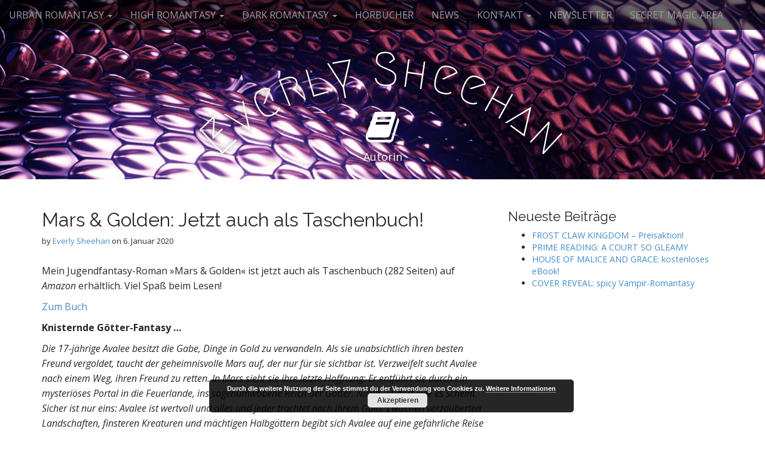

--- FILE ---
content_type: text/html; charset=UTF-8
request_url: http://www.everlysheehan.com/mars-golden-jetzt-auch-als-taschenbuch/
body_size: 52900
content:
<!DOCTYPE html>
<html lang="de">
<head>
	<meta charset="UTF-8">
	<meta name="viewport" content="width=device-width, initial-scale=1.0">
	<link rel="profile" href="http://gmpg.org/xfn/11">
	<link rel="pingback" href="http://www.everlysheehan.com/xmlrpc.php">
	<script type="text/javascript">
/* <![CDATA[ */
(()=>{var e={};e.g=function(){if("object"==typeof globalThis)return globalThis;try{return this||new Function("return this")()}catch(e){if("object"==typeof window)return window}}(),function({ampUrl:n,isCustomizePreview:t,isAmpDevMode:r,noampQueryVarName:o,noampQueryVarValue:s,disabledStorageKey:i,mobileUserAgents:a,regexRegex:c}){if("undefined"==typeof sessionStorage)return;const d=new RegExp(c);if(!a.some((e=>{const n=e.match(d);return!(!n||!new RegExp(n[1],n[2]).test(navigator.userAgent))||navigator.userAgent.includes(e)})))return;e.g.addEventListener("DOMContentLoaded",(()=>{const e=document.getElementById("amp-mobile-version-switcher");if(!e)return;e.hidden=!1;const n=e.querySelector("a[href]");n&&n.addEventListener("click",(()=>{sessionStorage.removeItem(i)}))}));const g=r&&["paired-browsing-non-amp","paired-browsing-amp"].includes(window.name);if(sessionStorage.getItem(i)||t||g)return;const u=new URL(location.href),m=new URL(n);m.hash=u.hash,u.searchParams.has(o)&&s===u.searchParams.get(o)?sessionStorage.setItem(i,"1"):m.href!==u.href&&(window.stop(),location.replace(m.href))}({"ampUrl":"https:\/\/www.everlysheehan.com\/mars-golden-jetzt-auch-als-taschenbuch\/?amp=1","noampQueryVarName":"noamp","noampQueryVarValue":"mobile","disabledStorageKey":"amp_mobile_redirect_disabled","mobileUserAgents":["Mobile","Android","Silk\/","Kindle","BlackBerry","Opera Mini","Opera Mobi"],"regexRegex":"^\\\/((?:.|\\n)+)\\\/([i]*)$","isCustomizePreview":false,"isAmpDevMode":false})})();
/* ]]> */
</script>
<meta name='robots' content='noindex, follow' />

	<!-- This site is optimized with the Yoast SEO plugin v26.7 - https://yoast.com/wordpress/plugins/seo/ -->
	<title>Mars &amp; Golden: Jetzt auch als Taschenbuch! - Everly Sheehan</title>
	<meta property="og:locale" content="de_DE" />
	<meta property="og:type" content="article" />
	<meta property="og:title" content="Mars &amp; Golden: Jetzt auch als Taschenbuch! - Everly Sheehan" />
	<meta property="og:description" content="Mein Jugendfantasy-Roman »Mars &amp; Golden« ist jetzt auch als Taschenbuch (282 Seiten) auf Amazon erhältlich. Viel Spaß beim Lesen! Zum Buch Knisternde Götter-Fantasy &#8230; Die 17-jährige Avalee besitzt die Gabe, Dinge in Gold zu verwandeln. Als sie unabsichtlich ihren besten Freund vergoldet, taucht der geheimnisvolle Mars auf, der nur für sie sichtbar ist. Verzweifelt sucht Avalee nach einem Weg, ihren&hellip;" />
	<meta property="og:url" content="https://www.everlysheehan.com/mars-golden-jetzt-auch-als-taschenbuch/" />
	<meta property="og:site_name" content="Everly Sheehan" />
	<meta property="article:published_time" content="2020-01-06T10:29:06+00:00" />
	<meta property="article:modified_time" content="2020-01-06T10:29:08+00:00" />
	<meta name="author" content="Everly Sheehan" />
	<meta name="twitter:card" content="summary_large_image" />
	<meta name="twitter:label1" content="Verfasst von" />
	<meta name="twitter:data1" content="Everly Sheehan" />
	<meta name="twitter:label2" content="Geschätzte Lesezeit" />
	<meta name="twitter:data2" content="1 Minute" />
	<script type="application/ld+json" class="yoast-schema-graph">{"@context":"https://schema.org","@graph":[{"@type":"Article","@id":"https://www.everlysheehan.com/mars-golden-jetzt-auch-als-taschenbuch/#article","isPartOf":{"@id":"https://www.everlysheehan.com/mars-golden-jetzt-auch-als-taschenbuch/"},"author":{"name":"Everly Sheehan","@id":"https://www.everlysheehan.com/#/schema/person/8e3c7ae369b2c3d6a7deb384b87d7e90"},"headline":"Mars &#038; Golden: Jetzt auch als Taschenbuch!","datePublished":"2020-01-06T10:29:06+00:00","dateModified":"2020-01-06T10:29:08+00:00","mainEntityOfPage":{"@id":"https://www.everlysheehan.com/mars-golden-jetzt-auch-als-taschenbuch/"},"wordCount":153,"articleSection":["News"],"inLanguage":"de"},{"@type":"WebPage","@id":"https://www.everlysheehan.com/mars-golden-jetzt-auch-als-taschenbuch/","url":"https://www.everlysheehan.com/mars-golden-jetzt-auch-als-taschenbuch/","name":"Mars & Golden: Jetzt auch als Taschenbuch! - Everly Sheehan","isPartOf":{"@id":"https://www.everlysheehan.com/#website"},"datePublished":"2020-01-06T10:29:06+00:00","dateModified":"2020-01-06T10:29:08+00:00","author":{"@id":"https://www.everlysheehan.com/#/schema/person/8e3c7ae369b2c3d6a7deb384b87d7e90"},"breadcrumb":{"@id":"https://www.everlysheehan.com/mars-golden-jetzt-auch-als-taschenbuch/#breadcrumb"},"inLanguage":"de","potentialAction":[{"@type":"ReadAction","target":["https://www.everlysheehan.com/mars-golden-jetzt-auch-als-taschenbuch/"]}]},{"@type":"BreadcrumbList","@id":"https://www.everlysheehan.com/mars-golden-jetzt-auch-als-taschenbuch/#breadcrumb","itemListElement":[{"@type":"ListItem","position":1,"name":"Startseite","item":"https://www.everlysheehan.com/"},{"@type":"ListItem","position":2,"name":"News","item":"https://www.everlysheehan.com/news/"},{"@type":"ListItem","position":3,"name":"Mars &#038; Golden: Jetzt auch als Taschenbuch!"}]},{"@type":"WebSite","@id":"https://www.everlysheehan.com/#website","url":"https://www.everlysheehan.com/","name":"Everly Sheehan","description":"Autorin","potentialAction":[{"@type":"SearchAction","target":{"@type":"EntryPoint","urlTemplate":"https://www.everlysheehan.com/?s={search_term_string}"},"query-input":{"@type":"PropertyValueSpecification","valueRequired":true,"valueName":"search_term_string"}}],"inLanguage":"de"},{"@type":"Person","@id":"https://www.everlysheehan.com/#/schema/person/8e3c7ae369b2c3d6a7deb384b87d7e90","name":"Everly Sheehan","image":{"@type":"ImageObject","inLanguage":"de","@id":"https://www.everlysheehan.com/#/schema/person/image/","url":"https://secure.gravatar.com/avatar/70a9245429d30a605d70085e4a53da6a469f5408e3d6d7b6d6e066cf502fd794?s=96&d=mm&r=g","contentUrl":"https://secure.gravatar.com/avatar/70a9245429d30a605d70085e4a53da6a469f5408e3d6d7b6d6e066cf502fd794?s=96&d=mm&r=g","caption":"Everly Sheehan"},"url":"https://www.everlysheehan.com/author/fabienne-heiler/"}]}</script>
	<!-- / Yoast SEO plugin. -->


<link rel='dns-prefetch' href='//fonts.googleapis.com' />
<link rel="alternate" type="application/rss+xml" title="Everly Sheehan &raquo; Feed" href="https://www.everlysheehan.com/feed/" />
<link rel="alternate" type="application/rss+xml" title="Everly Sheehan &raquo; Kommentar-Feed" href="https://www.everlysheehan.com/comments/feed/" />
<link rel="alternate" type="application/rss+xml" title="Everly Sheehan &raquo; Mars &#038; Golden: Jetzt auch als Taschenbuch!-Kommentar-Feed" href="https://www.everlysheehan.com/mars-golden-jetzt-auch-als-taschenbuch/feed/" />
<link rel="alternate" title="oEmbed (JSON)" type="application/json+oembed" href="https://www.everlysheehan.com/wp-json/oembed/1.0/embed?url=https%3A%2F%2Fwww.everlysheehan.com%2Fmars-golden-jetzt-auch-als-taschenbuch%2F" />
<link rel="alternate" title="oEmbed (XML)" type="text/xml+oembed" href="https://www.everlysheehan.com/wp-json/oembed/1.0/embed?url=https%3A%2F%2Fwww.everlysheehan.com%2Fmars-golden-jetzt-auch-als-taschenbuch%2F&#038;format=xml" />
<style id='wp-img-auto-sizes-contain-inline-css' type='text/css'>
img:is([sizes=auto i],[sizes^="auto," i]){contain-intrinsic-size:3000px 1500px}
/*# sourceURL=wp-img-auto-sizes-contain-inline-css */
</style>
<style id='wp-emoji-styles-inline-css' type='text/css'>

	img.wp-smiley, img.emoji {
		display: inline !important;
		border: none !important;
		box-shadow: none !important;
		height: 1em !important;
		width: 1em !important;
		margin: 0 0.07em !important;
		vertical-align: -0.1em !important;
		background: none !important;
		padding: 0 !important;
	}
/*# sourceURL=wp-emoji-styles-inline-css */
</style>
<link rel='stylesheet' id='wp-block-library-css' href='http://www.everlysheehan.com/wp-includes/css/dist/block-library/style.min.css?ver=6.9' type='text/css' media='all' />
<style id='wp-block-image-inline-css' type='text/css'>
.wp-block-image>a,.wp-block-image>figure>a{display:inline-block}.wp-block-image img{box-sizing:border-box;height:auto;max-width:100%;vertical-align:bottom}@media not (prefers-reduced-motion){.wp-block-image img.hide{visibility:hidden}.wp-block-image img.show{animation:show-content-image .4s}}.wp-block-image[style*=border-radius] img,.wp-block-image[style*=border-radius]>a{border-radius:inherit}.wp-block-image.has-custom-border img{box-sizing:border-box}.wp-block-image.aligncenter{text-align:center}.wp-block-image.alignfull>a,.wp-block-image.alignwide>a{width:100%}.wp-block-image.alignfull img,.wp-block-image.alignwide img{height:auto;width:100%}.wp-block-image .aligncenter,.wp-block-image .alignleft,.wp-block-image .alignright,.wp-block-image.aligncenter,.wp-block-image.alignleft,.wp-block-image.alignright{display:table}.wp-block-image .aligncenter>figcaption,.wp-block-image .alignleft>figcaption,.wp-block-image .alignright>figcaption,.wp-block-image.aligncenter>figcaption,.wp-block-image.alignleft>figcaption,.wp-block-image.alignright>figcaption{caption-side:bottom;display:table-caption}.wp-block-image .alignleft{float:left;margin:.5em 1em .5em 0}.wp-block-image .alignright{float:right;margin:.5em 0 .5em 1em}.wp-block-image .aligncenter{margin-left:auto;margin-right:auto}.wp-block-image :where(figcaption){margin-bottom:1em;margin-top:.5em}.wp-block-image.is-style-circle-mask img{border-radius:9999px}@supports ((-webkit-mask-image:none) or (mask-image:none)) or (-webkit-mask-image:none){.wp-block-image.is-style-circle-mask img{border-radius:0;-webkit-mask-image:url('data:image/svg+xml;utf8,<svg viewBox="0 0 100 100" xmlns="http://www.w3.org/2000/svg"><circle cx="50" cy="50" r="50"/></svg>');mask-image:url('data:image/svg+xml;utf8,<svg viewBox="0 0 100 100" xmlns="http://www.w3.org/2000/svg"><circle cx="50" cy="50" r="50"/></svg>');mask-mode:alpha;-webkit-mask-position:center;mask-position:center;-webkit-mask-repeat:no-repeat;mask-repeat:no-repeat;-webkit-mask-size:contain;mask-size:contain}}:root :where(.wp-block-image.is-style-rounded img,.wp-block-image .is-style-rounded img){border-radius:9999px}.wp-block-image figure{margin:0}.wp-lightbox-container{display:flex;flex-direction:column;position:relative}.wp-lightbox-container img{cursor:zoom-in}.wp-lightbox-container img:hover+button{opacity:1}.wp-lightbox-container button{align-items:center;backdrop-filter:blur(16px) saturate(180%);background-color:#5a5a5a40;border:none;border-radius:4px;cursor:zoom-in;display:flex;height:20px;justify-content:center;opacity:0;padding:0;position:absolute;right:16px;text-align:center;top:16px;width:20px;z-index:100}@media not (prefers-reduced-motion){.wp-lightbox-container button{transition:opacity .2s ease}}.wp-lightbox-container button:focus-visible{outline:3px auto #5a5a5a40;outline:3px auto -webkit-focus-ring-color;outline-offset:3px}.wp-lightbox-container button:hover{cursor:pointer;opacity:1}.wp-lightbox-container button:focus{opacity:1}.wp-lightbox-container button:focus,.wp-lightbox-container button:hover,.wp-lightbox-container button:not(:hover):not(:active):not(.has-background){background-color:#5a5a5a40;border:none}.wp-lightbox-overlay{box-sizing:border-box;cursor:zoom-out;height:100vh;left:0;overflow:hidden;position:fixed;top:0;visibility:hidden;width:100%;z-index:100000}.wp-lightbox-overlay .close-button{align-items:center;cursor:pointer;display:flex;justify-content:center;min-height:40px;min-width:40px;padding:0;position:absolute;right:calc(env(safe-area-inset-right) + 16px);top:calc(env(safe-area-inset-top) + 16px);z-index:5000000}.wp-lightbox-overlay .close-button:focus,.wp-lightbox-overlay .close-button:hover,.wp-lightbox-overlay .close-button:not(:hover):not(:active):not(.has-background){background:none;border:none}.wp-lightbox-overlay .lightbox-image-container{height:var(--wp--lightbox-container-height);left:50%;overflow:hidden;position:absolute;top:50%;transform:translate(-50%,-50%);transform-origin:top left;width:var(--wp--lightbox-container-width);z-index:9999999999}.wp-lightbox-overlay .wp-block-image{align-items:center;box-sizing:border-box;display:flex;height:100%;justify-content:center;margin:0;position:relative;transform-origin:0 0;width:100%;z-index:3000000}.wp-lightbox-overlay .wp-block-image img{height:var(--wp--lightbox-image-height);min-height:var(--wp--lightbox-image-height);min-width:var(--wp--lightbox-image-width);width:var(--wp--lightbox-image-width)}.wp-lightbox-overlay .wp-block-image figcaption{display:none}.wp-lightbox-overlay button{background:none;border:none}.wp-lightbox-overlay .scrim{background-color:#fff;height:100%;opacity:.9;position:absolute;width:100%;z-index:2000000}.wp-lightbox-overlay.active{visibility:visible}@media not (prefers-reduced-motion){.wp-lightbox-overlay.active{animation:turn-on-visibility .25s both}.wp-lightbox-overlay.active img{animation:turn-on-visibility .35s both}.wp-lightbox-overlay.show-closing-animation:not(.active){animation:turn-off-visibility .35s both}.wp-lightbox-overlay.show-closing-animation:not(.active) img{animation:turn-off-visibility .25s both}.wp-lightbox-overlay.zoom.active{animation:none;opacity:1;visibility:visible}.wp-lightbox-overlay.zoom.active .lightbox-image-container{animation:lightbox-zoom-in .4s}.wp-lightbox-overlay.zoom.active .lightbox-image-container img{animation:none}.wp-lightbox-overlay.zoom.active .scrim{animation:turn-on-visibility .4s forwards}.wp-lightbox-overlay.zoom.show-closing-animation:not(.active){animation:none}.wp-lightbox-overlay.zoom.show-closing-animation:not(.active) .lightbox-image-container{animation:lightbox-zoom-out .4s}.wp-lightbox-overlay.zoom.show-closing-animation:not(.active) .lightbox-image-container img{animation:none}.wp-lightbox-overlay.zoom.show-closing-animation:not(.active) .scrim{animation:turn-off-visibility .4s forwards}}@keyframes show-content-image{0%{visibility:hidden}99%{visibility:hidden}to{visibility:visible}}@keyframes turn-on-visibility{0%{opacity:0}to{opacity:1}}@keyframes turn-off-visibility{0%{opacity:1;visibility:visible}99%{opacity:0;visibility:visible}to{opacity:0;visibility:hidden}}@keyframes lightbox-zoom-in{0%{transform:translate(calc((-100vw + var(--wp--lightbox-scrollbar-width))/2 + var(--wp--lightbox-initial-left-position)),calc(-50vh + var(--wp--lightbox-initial-top-position))) scale(var(--wp--lightbox-scale))}to{transform:translate(-50%,-50%) scale(1)}}@keyframes lightbox-zoom-out{0%{transform:translate(-50%,-50%) scale(1);visibility:visible}99%{visibility:visible}to{transform:translate(calc((-100vw + var(--wp--lightbox-scrollbar-width))/2 + var(--wp--lightbox-initial-left-position)),calc(-50vh + var(--wp--lightbox-initial-top-position))) scale(var(--wp--lightbox-scale));visibility:hidden}}
/*# sourceURL=http://www.everlysheehan.com/wp-includes/blocks/image/style.min.css */
</style>
<style id='global-styles-inline-css' type='text/css'>
:root{--wp--preset--aspect-ratio--square: 1;--wp--preset--aspect-ratio--4-3: 4/3;--wp--preset--aspect-ratio--3-4: 3/4;--wp--preset--aspect-ratio--3-2: 3/2;--wp--preset--aspect-ratio--2-3: 2/3;--wp--preset--aspect-ratio--16-9: 16/9;--wp--preset--aspect-ratio--9-16: 9/16;--wp--preset--color--black: #000000;--wp--preset--color--cyan-bluish-gray: #abb8c3;--wp--preset--color--white: #ffffff;--wp--preset--color--pale-pink: #f78da7;--wp--preset--color--vivid-red: #cf2e2e;--wp--preset--color--luminous-vivid-orange: #ff6900;--wp--preset--color--luminous-vivid-amber: #fcb900;--wp--preset--color--light-green-cyan: #7bdcb5;--wp--preset--color--vivid-green-cyan: #00d084;--wp--preset--color--pale-cyan-blue: #8ed1fc;--wp--preset--color--vivid-cyan-blue: #0693e3;--wp--preset--color--vivid-purple: #9b51e0;--wp--preset--gradient--vivid-cyan-blue-to-vivid-purple: linear-gradient(135deg,rgb(6,147,227) 0%,rgb(155,81,224) 100%);--wp--preset--gradient--light-green-cyan-to-vivid-green-cyan: linear-gradient(135deg,rgb(122,220,180) 0%,rgb(0,208,130) 100%);--wp--preset--gradient--luminous-vivid-amber-to-luminous-vivid-orange: linear-gradient(135deg,rgb(252,185,0) 0%,rgb(255,105,0) 100%);--wp--preset--gradient--luminous-vivid-orange-to-vivid-red: linear-gradient(135deg,rgb(255,105,0) 0%,rgb(207,46,46) 100%);--wp--preset--gradient--very-light-gray-to-cyan-bluish-gray: linear-gradient(135deg,rgb(238,238,238) 0%,rgb(169,184,195) 100%);--wp--preset--gradient--cool-to-warm-spectrum: linear-gradient(135deg,rgb(74,234,220) 0%,rgb(151,120,209) 20%,rgb(207,42,186) 40%,rgb(238,44,130) 60%,rgb(251,105,98) 80%,rgb(254,248,76) 100%);--wp--preset--gradient--blush-light-purple: linear-gradient(135deg,rgb(255,206,236) 0%,rgb(152,150,240) 100%);--wp--preset--gradient--blush-bordeaux: linear-gradient(135deg,rgb(254,205,165) 0%,rgb(254,45,45) 50%,rgb(107,0,62) 100%);--wp--preset--gradient--luminous-dusk: linear-gradient(135deg,rgb(255,203,112) 0%,rgb(199,81,192) 50%,rgb(65,88,208) 100%);--wp--preset--gradient--pale-ocean: linear-gradient(135deg,rgb(255,245,203) 0%,rgb(182,227,212) 50%,rgb(51,167,181) 100%);--wp--preset--gradient--electric-grass: linear-gradient(135deg,rgb(202,248,128) 0%,rgb(113,206,126) 100%);--wp--preset--gradient--midnight: linear-gradient(135deg,rgb(2,3,129) 0%,rgb(40,116,252) 100%);--wp--preset--font-size--small: 13px;--wp--preset--font-size--medium: 20px;--wp--preset--font-size--large: 36px;--wp--preset--font-size--x-large: 42px;--wp--preset--spacing--20: 0.44rem;--wp--preset--spacing--30: 0.67rem;--wp--preset--spacing--40: 1rem;--wp--preset--spacing--50: 1.5rem;--wp--preset--spacing--60: 2.25rem;--wp--preset--spacing--70: 3.38rem;--wp--preset--spacing--80: 5.06rem;--wp--preset--shadow--natural: 6px 6px 9px rgba(0, 0, 0, 0.2);--wp--preset--shadow--deep: 12px 12px 50px rgba(0, 0, 0, 0.4);--wp--preset--shadow--sharp: 6px 6px 0px rgba(0, 0, 0, 0.2);--wp--preset--shadow--outlined: 6px 6px 0px -3px rgb(255, 255, 255), 6px 6px rgb(0, 0, 0);--wp--preset--shadow--crisp: 6px 6px 0px rgb(0, 0, 0);}:where(.is-layout-flex){gap: 0.5em;}:where(.is-layout-grid){gap: 0.5em;}body .is-layout-flex{display: flex;}.is-layout-flex{flex-wrap: wrap;align-items: center;}.is-layout-flex > :is(*, div){margin: 0;}body .is-layout-grid{display: grid;}.is-layout-grid > :is(*, div){margin: 0;}:where(.wp-block-columns.is-layout-flex){gap: 2em;}:where(.wp-block-columns.is-layout-grid){gap: 2em;}:where(.wp-block-post-template.is-layout-flex){gap: 1.25em;}:where(.wp-block-post-template.is-layout-grid){gap: 1.25em;}.has-black-color{color: var(--wp--preset--color--black) !important;}.has-cyan-bluish-gray-color{color: var(--wp--preset--color--cyan-bluish-gray) !important;}.has-white-color{color: var(--wp--preset--color--white) !important;}.has-pale-pink-color{color: var(--wp--preset--color--pale-pink) !important;}.has-vivid-red-color{color: var(--wp--preset--color--vivid-red) !important;}.has-luminous-vivid-orange-color{color: var(--wp--preset--color--luminous-vivid-orange) !important;}.has-luminous-vivid-amber-color{color: var(--wp--preset--color--luminous-vivid-amber) !important;}.has-light-green-cyan-color{color: var(--wp--preset--color--light-green-cyan) !important;}.has-vivid-green-cyan-color{color: var(--wp--preset--color--vivid-green-cyan) !important;}.has-pale-cyan-blue-color{color: var(--wp--preset--color--pale-cyan-blue) !important;}.has-vivid-cyan-blue-color{color: var(--wp--preset--color--vivid-cyan-blue) !important;}.has-vivid-purple-color{color: var(--wp--preset--color--vivid-purple) !important;}.has-black-background-color{background-color: var(--wp--preset--color--black) !important;}.has-cyan-bluish-gray-background-color{background-color: var(--wp--preset--color--cyan-bluish-gray) !important;}.has-white-background-color{background-color: var(--wp--preset--color--white) !important;}.has-pale-pink-background-color{background-color: var(--wp--preset--color--pale-pink) !important;}.has-vivid-red-background-color{background-color: var(--wp--preset--color--vivid-red) !important;}.has-luminous-vivid-orange-background-color{background-color: var(--wp--preset--color--luminous-vivid-orange) !important;}.has-luminous-vivid-amber-background-color{background-color: var(--wp--preset--color--luminous-vivid-amber) !important;}.has-light-green-cyan-background-color{background-color: var(--wp--preset--color--light-green-cyan) !important;}.has-vivid-green-cyan-background-color{background-color: var(--wp--preset--color--vivid-green-cyan) !important;}.has-pale-cyan-blue-background-color{background-color: var(--wp--preset--color--pale-cyan-blue) !important;}.has-vivid-cyan-blue-background-color{background-color: var(--wp--preset--color--vivid-cyan-blue) !important;}.has-vivid-purple-background-color{background-color: var(--wp--preset--color--vivid-purple) !important;}.has-black-border-color{border-color: var(--wp--preset--color--black) !important;}.has-cyan-bluish-gray-border-color{border-color: var(--wp--preset--color--cyan-bluish-gray) !important;}.has-white-border-color{border-color: var(--wp--preset--color--white) !important;}.has-pale-pink-border-color{border-color: var(--wp--preset--color--pale-pink) !important;}.has-vivid-red-border-color{border-color: var(--wp--preset--color--vivid-red) !important;}.has-luminous-vivid-orange-border-color{border-color: var(--wp--preset--color--luminous-vivid-orange) !important;}.has-luminous-vivid-amber-border-color{border-color: var(--wp--preset--color--luminous-vivid-amber) !important;}.has-light-green-cyan-border-color{border-color: var(--wp--preset--color--light-green-cyan) !important;}.has-vivid-green-cyan-border-color{border-color: var(--wp--preset--color--vivid-green-cyan) !important;}.has-pale-cyan-blue-border-color{border-color: var(--wp--preset--color--pale-cyan-blue) !important;}.has-vivid-cyan-blue-border-color{border-color: var(--wp--preset--color--vivid-cyan-blue) !important;}.has-vivid-purple-border-color{border-color: var(--wp--preset--color--vivid-purple) !important;}.has-vivid-cyan-blue-to-vivid-purple-gradient-background{background: var(--wp--preset--gradient--vivid-cyan-blue-to-vivid-purple) !important;}.has-light-green-cyan-to-vivid-green-cyan-gradient-background{background: var(--wp--preset--gradient--light-green-cyan-to-vivid-green-cyan) !important;}.has-luminous-vivid-amber-to-luminous-vivid-orange-gradient-background{background: var(--wp--preset--gradient--luminous-vivid-amber-to-luminous-vivid-orange) !important;}.has-luminous-vivid-orange-to-vivid-red-gradient-background{background: var(--wp--preset--gradient--luminous-vivid-orange-to-vivid-red) !important;}.has-very-light-gray-to-cyan-bluish-gray-gradient-background{background: var(--wp--preset--gradient--very-light-gray-to-cyan-bluish-gray) !important;}.has-cool-to-warm-spectrum-gradient-background{background: var(--wp--preset--gradient--cool-to-warm-spectrum) !important;}.has-blush-light-purple-gradient-background{background: var(--wp--preset--gradient--blush-light-purple) !important;}.has-blush-bordeaux-gradient-background{background: var(--wp--preset--gradient--blush-bordeaux) !important;}.has-luminous-dusk-gradient-background{background: var(--wp--preset--gradient--luminous-dusk) !important;}.has-pale-ocean-gradient-background{background: var(--wp--preset--gradient--pale-ocean) !important;}.has-electric-grass-gradient-background{background: var(--wp--preset--gradient--electric-grass) !important;}.has-midnight-gradient-background{background: var(--wp--preset--gradient--midnight) !important;}.has-small-font-size{font-size: var(--wp--preset--font-size--small) !important;}.has-medium-font-size{font-size: var(--wp--preset--font-size--medium) !important;}.has-large-font-size{font-size: var(--wp--preset--font-size--large) !important;}.has-x-large-font-size{font-size: var(--wp--preset--font-size--x-large) !important;}
/*# sourceURL=global-styles-inline-css */
</style>

<style id='classic-theme-styles-inline-css' type='text/css'>
/*! This file is auto-generated */
.wp-block-button__link{color:#fff;background-color:#32373c;border-radius:9999px;box-shadow:none;text-decoration:none;padding:calc(.667em + 2px) calc(1.333em + 2px);font-size:1.125em}.wp-block-file__button{background:#32373c;color:#fff;text-decoration:none}
/*# sourceURL=/wp-includes/css/classic-themes.min.css */
</style>
<link rel='stylesheet' id='fb-widget-frontend-style-css' href='http://www.everlysheehan.com/wp-content/plugins/facebook-pagelike-widget/assets/css/style.css?ver=1.0.0' type='text/css' media='all' />
<link rel='stylesheet' id='SFSImainCss-css' href='http://www.everlysheehan.com/wp-content/plugins/ultimate-social-media-icons/css/sfsi-style.css?ver=2.9.6' type='text/css' media='all' />
<link rel='stylesheet' id='arcade-basic-stylesheet-css' href='http://www.everlysheehan.com/wp-content/themes/arcade-basic/style.css?ver=6.9' type='text/css' media='all' />
<link crossorigin="anonymous" rel='stylesheet' id='arcade-basic-fonts-css' href='//fonts.googleapis.com/css?family=Megrim|Raleway|Open+Sans:400,400italic,700,700italic' type='text/css' media='all' />
<link rel='stylesheet' id='font-awesome-css' href='http://www.everlysheehan.com/wp-content/themes/arcade-basic/library/css/font-awesome.css?ver=4.7.0' type='text/css' media='all' />
<link rel='stylesheet' id='wp-block-paragraph-css' href='http://www.everlysheehan.com/wp-includes/blocks/paragraph/style.min.css?ver=6.9' type='text/css' media='all' />
<script type="text/javascript" src="http://www.everlysheehan.com/wp-includes/js/jquery/jquery.min.js?ver=3.7.1" id="jquery-core-js"></script>
<script type="text/javascript" src="http://www.everlysheehan.com/wp-includes/js/jquery/jquery-migrate.min.js?ver=3.4.1" id="jquery-migrate-js"></script>
<link rel="https://api.w.org/" href="https://www.everlysheehan.com/wp-json/" /><link rel="alternate" title="JSON" type="application/json" href="https://www.everlysheehan.com/wp-json/wp/v2/posts/678" /><link rel="EditURI" type="application/rsd+xml" title="RSD" href="https://www.everlysheehan.com/xmlrpc.php?rsd" />
<meta name="generator" content="WordPress 6.9" />
<link rel='shortlink' href='https://www.everlysheehan.com/?p=678' />
<meta name="follow.[base64]" content="1bCcZtVJGw3Zsy2SawNq"/><link rel="alternate" type="text/html" media="only screen and (max-width: 640px)" href="https://www.everlysheehan.com/mars-golden-jetzt-auch-als-taschenbuch/?amp=1"><style>
.container { max-width: 1170px; }
</style>
	<script type="text/javascript" src="http://www.everlysheehan.com/wp-content/plugins/si-captcha-for-wordpress/captcha/si_captcha.js?ver=1768856662"></script>
<!-- begin SI CAPTCHA Anti-Spam - login/register form style -->
<style type="text/css">
.si_captcha_small { width:175px; height:45px; padding-top:10px; padding-bottom:10px; }
.si_captcha_large { width:250px; height:60px; padding-top:10px; padding-bottom:10px; }
img#si_image_com { border-style:none; margin:0; padding-right:5px; float:left; }
img#si_image_reg { border-style:none; margin:0; padding-right:5px; float:left; }
img#si_image_log { border-style:none; margin:0; padding-right:5px; float:left; }
img#si_image_side_login { border-style:none; margin:0; padding-right:5px; float:left; }
img#si_image_checkout { border-style:none; margin:0; padding-right:5px; float:left; }
img#si_image_jetpack { border-style:none; margin:0; padding-right:5px; float:left; }
img#si_image_bbpress_topic { border-style:none; margin:0; padding-right:5px; float:left; }
.si_captcha_refresh { border-style:none; margin:0; vertical-align:bottom; }
div#si_captcha_input { display:block; padding-top:15px; padding-bottom:5px; }
label#si_captcha_code_label { margin:0; }
input#si_captcha_code_input { width:65px; }
p#si_captcha_code_p { clear: left; padding-top:10px; }
.si-captcha-jetpack-error { color:#DC3232; }
</style>
<!-- end SI CAPTCHA Anti-Spam - login/register form style -->
<link rel="amphtml" href="https://www.everlysheehan.com/mars-golden-jetzt-auch-als-taschenbuch/?amp=1"><style>#amp-mobile-version-switcher{left:0;position:absolute;width:100%;z-index:100}#amp-mobile-version-switcher>a{background-color:#444;border:0;color:#eaeaea;display:block;font-family:-apple-system,BlinkMacSystemFont,Segoe UI,Roboto,Oxygen-Sans,Ubuntu,Cantarell,Helvetica Neue,sans-serif;font-size:16px;font-weight:600;padding:15px 0;text-align:center;-webkit-text-decoration:none;text-decoration:none}#amp-mobile-version-switcher>a:active,#amp-mobile-version-switcher>a:focus,#amp-mobile-version-switcher>a:hover{-webkit-text-decoration:underline;text-decoration:underline}</style><link rel='stylesheet' id='basecss-css' href='http://www.everlysheehan.com/wp-content/plugins/eu-cookie-law/css/style.css?ver=6.9' type='text/css' media='all' />
</head>
<body class="wp-singular post-template-default single single-post postid-678 single-format-standard wp-theme-arcade-basic sfsi_actvite_theme_black metaslider-plugin no-fittext basic">

	<div id="page">

		<header id="header">
			<nav id="site-navigation" class="navbar navbar-inverse navbar-fixed-top" role="navigation">
				<h3 class="sr-only">Main menu</h3>
				<a class="sr-only" href="#primary" title="Skip to content">Skip to content</a>

				<div class="navbar-header">
					<button type="button" class="navbar-toggle" data-toggle="collapse" data-target=".navbar-collapse">
				        <span class="icon-bar"></span>
				        <span class="icon-bar"></span>
				        <span class="icon-bar"></span>
				    </button>
				</div>

				<div class="collapse navbar-collapse">
					<ul id="menu-menu-1" class="nav navbar-nav"><li id="menu-item-43" class="menu-item menu-item-type-post_type menu-item-object-page menu-item-has-children dropdown menu-item-43"><a class="dropdown-toggle" data-toggle="dropdown" data-target="#" href="https://www.everlysheehan.com/buecher/">URBAN ROMANTASY <span class="caret"></span></a>
<ul class="dropdown-menu">
	<li id="menu-item-857" class="menu-item menu-item-type-post_type menu-item-object-page menu-item-857"><a href="https://www.everlysheehan.com/darling-demons/">Darling &#038; Demons</a></li>
	<li id="menu-item-650" class="menu-item menu-item-type-post_type menu-item-object-page menu-item-650"><a href="https://www.everlysheehan.com/buecher/mars-golden/">Mars &#038; Golden</a></li>
	<li id="menu-item-941" class="menu-item menu-item-type-post_type menu-item-object-page menu-item-941"><a href="https://www.everlysheehan.com/nachtfaltermaedchen/">Nachtfaltermädchen</a></li>
	<li id="menu-item-337" class="menu-item menu-item-type-post_type menu-item-object-page menu-item-337"><a href="https://www.everlysheehan.com/nyx-reihe/">TOWER-Reihe</a></li>
</ul>
</li>
<li id="menu-item-1207" class="menu-item menu-item-type-taxonomy menu-item-object-category menu-item-has-children dropdown menu-item-1207"><a class="dropdown-toggle" data-toggle="dropdown" data-target="#" href="https://www.everlysheehan.com/category/allgemein/">HIGH ROMANTASY <span class="caret"></span></a>
<ul class="dropdown-menu">
	<li id="menu-item-970" class="menu-item menu-item-type-post_type menu-item-object-page menu-item-970"><a href="https://www.everlysheehan.com/fire-dragon-castle/">DRAGONLORDS</a></li>
	<li id="menu-item-1128" class="menu-item menu-item-type-post_type menu-item-object-page menu-item-1128"><a href="https://www.everlysheehan.com/glamorous-fae-courts/">Glamorous Fae Courts</a></li>
	<li id="menu-item-878" class="menu-item menu-item-type-post_type menu-item-object-page menu-item-878"><a href="https://www.everlysheehan.com/hades-academy/">HADES ACADEMY</a></li>
	<li id="menu-item-825" class="menu-item menu-item-type-post_type menu-item-object-page menu-item-825"><a href="https://www.everlysheehan.com/seasons-of-the-wicked/">Seasons of the Wicked</a></li>
</ul>
</li>
<li id="menu-item-1208" class="menu-item menu-item-type-taxonomy menu-item-object-category menu-item-has-children dropdown menu-item-1208"><a class="dropdown-toggle" data-toggle="dropdown" data-target="#" href="https://www.everlysheehan.com/category/allgemein/">DARK ROMANTASY <span class="caret"></span></a>
<ul class="dropdown-menu">
	<li id="menu-item-1063" class="menu-item menu-item-type-post_type menu-item-object-page menu-item-1063"><a href="https://www.everlysheehan.com/house-of-malice-and-grace/">HOUSE of MALICE and GRACE</a></li>
	<li id="menu-item-1219" class="menu-item menu-item-type-post_type menu-item-object-page menu-item-1219"><a href="https://www.everlysheehan.com/covet-of-blood/">COVET of BLOOD</a></li>
</ul>
</li>
<li id="menu-item-801" class="menu-item menu-item-type-post_type menu-item-object-page menu-item-801"><a href="https://www.everlysheehan.com/hoerbuecher/">HÖRBÜCHER</a></li>
<li id="menu-item-80" class="menu-item menu-item-type-post_type menu-item-object-page current_page_parent menu-item-80"><a href="https://www.everlysheehan.com/news/">NEWS</a></li>
<li id="menu-item-51" class="menu-item menu-item-type-post_type menu-item-object-page menu-item-has-children dropdown menu-item-51"><a class="dropdown-toggle" data-toggle="dropdown" data-target="#" href="https://www.everlysheehan.com/kontakt/">KONTAKT <span class="caret"></span></a>
<ul class="dropdown-menu">
	<li id="menu-item-52" class="menu-item menu-item-type-post_type menu-item-object-page menu-item-52"><a href="https://www.everlysheehan.com/kontakt/impressum/">Impressum</a></li>
	<li id="menu-item-454" class="menu-item menu-item-type-post_type menu-item-object-page menu-item-454"><a href="https://www.everlysheehan.com/datenschutzerklaerung/">Datenschutzerklärung</a></li>
</ul>
</li>
<li id="menu-item-235" class="menu-item menu-item-type-post_type menu-item-object-page menu-item-235"><a href="https://www.everlysheehan.com/newsletter/">NEWSLETTER</a></li>
<li id="menu-item-1181" class="menu-item menu-item-type-post_type menu-item-object-page menu-item-1181"><a href="https://www.everlysheehan.com/secret-magic-area/">SECRET MAGIC AREA</a></li>
</ul>				</div>
			</nav><!-- #site-navigation -->

			 <div class="title-card-wrapper">
                <div class="title-card">
    				<div id="site-meta">
						    					<div id="site-title">
    						<a href="https://www.everlysheehan.com" title="Everly Sheehan" rel="home">Everly Sheehan</a>
    					</div>

    					    					<i class="fa fa-book"></i>
    					
    					<div id="site-description">
    						Autorin    					</div>
						    					<a href="#" id="more-site" class="btn btn-default btn-lg">See More</a>
    				</div>

    							<img class="header-img" src="http://www.everlysheehan.com/wp-content/uploads/2026/01/cropped-hintergrund.jpg" alt="" />
							</div>
			</div>

		</header>

		<main>
	<div class="container">
		<div class="row">
			<div id="primary" class="col-md-8 hfeed">
				
						<article id="post-678" class="clearfix post-678 post type-post status-publish format-standard hentry category-news xfolkentry">
		
	<h1 class="entry-title">Mars &#038; Golden: Jetzt auch als Taschenbuch!</h1>
		<div class="entry-meta">
		by <span class="vcard author"><span class="fn"><a href="https://www.everlysheehan.com/author/fabienne-heiler/" title="Posts by Everly Sheehan" rel="author">Everly Sheehan</a></span></span>&nbsp;on&nbsp;<a href="https://www.everlysheehan.com/mars-golden-jetzt-auch-als-taschenbuch/" class="time"><time class="date published updated" datetime="2020-01-06">6. Januar 2020</time></a>	</div>
	
	    <div class="entry-content description clearfix">
		    
<p>Mein Jugendfantasy-Roman »Mars &amp; Golden« ist jetzt auch als Taschenbuch  (282 Seiten) auf <em>Amazon</em> erhältlich. Viel Spaß beim Lesen!</p>



<p><a href="https://www.amazon.de/Mars-Golden-Everly-Sheehan/dp/1654410934/">Zum Buch</a></p>



<p><strong>Knisternde Götter-Fantasy &#8230;</strong></p>



<p><em>Die 17-jährige Avalee besitzt die Gabe, Dinge in Gold zu verwandeln. Als sie unabsichtlich ihren besten Freund vergoldet, taucht der geheimnisvolle Mars auf, der nur für sie sichtbar ist. Verzweifelt sucht Avalee nach einem Weg, ihren Freund zu retten. In Mars sieht sie ihre letzte Hoffnung: Er entführt sie durch ein mysteriöses Portal in die Feuerlande, ins sagenumwobene Reich der Götter. Nichts ist dort, wie es scheint. Sicher ist nur eins: Avalee ist wertvoll und alles und jeder trachtet nach ihrem Gold. Zwischen verzauberten Landschaften, finsteren Kreaturen und mächtigen Halbgöttern begibt sich Avalee auf eine gefährliche Reise und verliert ihr Herz ausgerechnet an Mars, der ihr nicht verrät, wer er in Wahrheit ist.</em></p>



<p>Einzelband.</p>



<figure class="wp-block-image"><img fetchpriority="high" decoding="async" width="1024" height="1024" src="https://www.everlysheehan.com/wp-content/uploads/2020/01/taschenbuchankündigung-1024x1024.jpg" alt="" class="wp-image-679" srcset="https://www.everlysheehan.com/wp-content/uploads/2020/01/taschenbuchankündigung-1024x1024.jpg 1024w, https://www.everlysheehan.com/wp-content/uploads/2020/01/taschenbuchankündigung-150x150.jpg 150w, https://www.everlysheehan.com/wp-content/uploads/2020/01/taschenbuchankündigung-300x300.jpg 300w, https://www.everlysheehan.com/wp-content/uploads/2020/01/taschenbuchankündigung-768x768.jpg 768w, https://www.everlysheehan.com/wp-content/uploads/2020/01/taschenbuchankündigung-100x100.jpg 100w, https://www.everlysheehan.com/wp-content/uploads/2020/01/taschenbuchankündigung.jpg 1500w" sizes="(max-width: 1024px) 100vw, 1024px" /></figure>
	    </div><!-- .entry-content -->
	    	<footer class="clearfix">
	    	</footer><!-- .entry -->
	</article><!-- #post-678 -->
					<div id="posts-pagination" class="clearfix">
						<h3 class="sr-only">Post navigation</h3>
						<div class="previous pull-left"><a href="https://www.everlysheehan.com/veroeffentlichung-mars-golden/" rel="prev">&larr; Veröffentlichung: Mars &#038; Golden</a></div>
						<div class="next pull-right"><a href="https://www.everlysheehan.com/coverenthuellung/" rel="next">COVERENTHÜLLUNG: Tower of Blaze &rarr;</a></div>
					</div><!-- #posts-pagination -->

					
<div id="comments" class="comments-area">
	
	
	</div><!-- #comments .comments-area -->
							</div>
				<div id="secondary" class="col-md-4" role="complementary">
		
		<aside id="recent-posts-2" class="widget widget_recent_entries">
		<h3 class="widget-title">Neueste Beiträge</h3>
		<ul>
											<li>
					<a href="https://www.everlysheehan.com/frost-claw-kingdom-preisaktion/">FROST CLAW KINGDOM &#8211; Preisaktion!</a>
									</li>
											<li>
					<a href="https://www.everlysheehan.com/prime-reading-a-court-so-gleamy/">PRIME READING: A COURT SO GLEAMY</a>
									</li>
											<li>
					<a href="https://www.everlysheehan.com/house-of-malice-and-grace-kostenloses-ebook/">HOUSE OF MALICE AND GRACE: kostenloses eBook!</a>
									</li>
											<li>
					<a href="https://www.everlysheehan.com/cover-reveal-spicy-vampir-romantasy/">COVER REVEAL: spicy Vampir-Romantasy</a>
									</li>
					</ul>

		</aside>	</div><!-- #secondary.widget-area -->		</div>
	</div>

	</main><!-- main -->

	<footer id="footer" role="contentinfo">
		<div id="footer-content" class="container">
			<div class="row">
				<div class="copyright col-lg-12">
					<span class="pull-left">Copyright &copy; 2026  <a href="https://www.everlysheehan.com">Everly Sheehan</a>. All Rights Reserved.</span>
					<span class="credit-link pull-right"><i class="fa fa-leaf"></i>The Arcade Basic Theme by <a href="https://themes.bavotasan.com/themes/arcade">bavotasan.com</a>.</span>
				</div><!-- .col-lg-12 -->
			</div><!-- .row -->
		</div><!-- #footer-content.container -->
	</footer><!-- #footer -->
</div><!-- #page -->

<script type="speculationrules">
{"prefetch":[{"source":"document","where":{"and":[{"href_matches":"/*"},{"not":{"href_matches":["/wp-*.php","/wp-admin/*","/wp-content/uploads/*","/wp-content/*","/wp-content/plugins/*","/wp-content/themes/arcade-basic/*","/*\\?(.+)"]}},{"not":{"selector_matches":"a[rel~=\"nofollow\"]"}},{"not":{"selector_matches":".no-prefetch, .no-prefetch a"}}]},"eagerness":"conservative"}]}
</script>
                <!--facebook like and share js -->
                <div id="fb-root"></div>
                <script>
                    (function(d, s, id) {
                        var js, fjs = d.getElementsByTagName(s)[0];
                        if (d.getElementById(id)) return;
                        js = d.createElement(s);
                        js.id = id;
                        js.src = "https://connect.facebook.net/en_US/sdk.js#xfbml=1&version=v3.2";
                        fjs.parentNode.insertBefore(js, fjs);
                    }(document, 'script', 'facebook-jssdk'));
                </script>
                <script>
window.addEventListener('sfsi_functions_loaded', function() {
    if (typeof sfsi_responsive_toggle == 'function') {
        sfsi_responsive_toggle(0);
        // console.log('sfsi_responsive_toggle');

    }
})
</script>
    <script>
        window.addEventListener('sfsi_functions_loaded', function () {
            if (typeof sfsi_plugin_version == 'function') {
                sfsi_plugin_version(2.77);
            }
        });

        function sfsi_processfurther(ref) {
            var feed_id = '[base64]';
            var feedtype = 8;
            var email = jQuery(ref).find('input[name="email"]').val();
            var filter = /^(([^<>()[\]\\.,;:\s@\"]+(\.[^<>()[\]\\.,;:\s@\"]+)*)|(\".+\"))@((\[[0-9]{1,3}\.[0-9]{1,3}\.[0-9]{1,3}\.[0-9]{1,3}\])|(([a-zA-Z\-0-9]+\.)+[a-zA-Z]{2,}))$/;
            if ((email != "Enter your email") && (filter.test(email))) {
                if (feedtype == "8") {
                    var url = "https://api.follow.it/subscription-form/" + feed_id + "/" + feedtype;
                    window.open(url, "popupwindow", "scrollbars=yes,width=1080,height=760");
                    return true;
                }
            } else {
                alert("Please enter email address");
                jQuery(ref).find('input[name="email"]').focus();
                return false;
            }
        }
    </script>
    <style type="text/css" aria-selected="true">
        .sfsi_subscribe_Popinner {
             width: 100% !important;

            height: auto !important;

         padding: 18px 0px !important;

            background-color: #ffffff !important;
        }

        .sfsi_subscribe_Popinner form {
            margin: 0 20px !important;
        }

        .sfsi_subscribe_Popinner h5 {
            font-family: Helvetica,Arial,sans-serif !important;

             font-weight: bold !important;   color:#000000 !important; font-size: 16px !important;   text-align:center !important; margin: 0 0 10px !important;
            padding: 0 !important;
        }

        .sfsi_subscription_form_field {
            margin: 5px 0 !important;
            width: 100% !important;
            display: inline-flex;
            display: -webkit-inline-flex;
        }

        .sfsi_subscription_form_field input {
            width: 100% !important;
            padding: 10px 0px !important;
        }

        .sfsi_subscribe_Popinner input[type=email] {
         font-family: Helvetica,Arial,sans-serif !important;   font-style:normal !important;  color: #000000 !important;   font-size:14px !important; text-align: center !important;        }

        .sfsi_subscribe_Popinner input[type=email]::-webkit-input-placeholder {

         font-family: Helvetica,Arial,sans-serif !important;   font-style:normal !important;  color:#000000 !important; font-size: 14px !important;   text-align:center !important;        }

        .sfsi_subscribe_Popinner input[type=email]:-moz-placeholder {
            /* Firefox 18- */
         font-family: Helvetica,Arial,sans-serif !important;   font-style:normal !important;   color:#000000 !important; font-size: 14px !important;   text-align:center !important;
        }

        .sfsi_subscribe_Popinner input[type=email]::-moz-placeholder {
            /* Firefox 19+ */
         font-family: Helvetica,Arial,sans-serif !important;   font-style: normal !important;
              color:#000000 !important; font-size: 14px !important;   text-align:center !important;        }

        .sfsi_subscribe_Popinner input[type=email]:-ms-input-placeholder {

            font-family: Helvetica,Arial,sans-serif !important;  font-style:normal !important;  color: #000000 !important;  font-size:14px !important;
         text-align: center !important;        }

        .sfsi_subscribe_Popinner input[type=submit] {

         font-family: Helvetica,Arial,sans-serif !important;   font-weight: bold !important;   color:#000000 !important; font-size: 16px !important;   text-align:center !important; background-color: #dedede !important;        }

                .sfsi_shortcode_container {
            float: left;
        }

        .sfsi_shortcode_container .norm_row .sfsi_wDiv {
            position: relative !important;
        }

        .sfsi_shortcode_container .sfsi_holders {
            display: none;
        }

            </style>

    		<div id="amp-mobile-version-switcher" hidden>
			<a rel="" href="https://www.everlysheehan.com/mars-golden-jetzt-auch-als-taschenbuch/?amp=1">
				Zur mobilen Version gehen			</a>
		</div>

				<script type="text/javascript" src="http://www.everlysheehan.com/wp-includes/js/jquery/ui/core.min.js?ver=1.13.3" id="jquery-ui-core-js"></script>
<script type="text/javascript" src="http://www.everlysheehan.com/wp-content/plugins/ultimate-social-media-icons/js/shuffle/modernizr.custom.min.js?ver=6.9" id="SFSIjqueryModernizr-js"></script>
<script type="text/javascript" src="http://www.everlysheehan.com/wp-content/plugins/ultimate-social-media-icons/js/shuffle/jquery.shuffle.min.js?ver=6.9" id="SFSIjqueryShuffle-js"></script>
<script type="text/javascript" src="http://www.everlysheehan.com/wp-content/plugins/ultimate-social-media-icons/js/shuffle/random-shuffle-min.js?ver=6.9" id="SFSIjqueryrandom-shuffle-js"></script>
<script type="text/javascript" id="SFSICustomJs-js-extra">
/* <![CDATA[ */
var sfsi_icon_ajax_object = {"nonce":"cd0460f77f","ajax_url":"https://www.everlysheehan.com/wp-admin/admin-ajax.php","plugin_url":"http://www.everlysheehan.com/wp-content/plugins/ultimate-social-media-icons/"};
//# sourceURL=SFSICustomJs-js-extra
/* ]]> */
</script>
<script type="text/javascript" src="http://www.everlysheehan.com/wp-content/plugins/ultimate-social-media-icons/js/custom.js?ver=2.9.6" id="SFSICustomJs-js"></script>
<script type="text/javascript" src="http://www.everlysheehan.com/wp-includes/js/comment-reply.min.js?ver=6.9" id="comment-reply-js" async="async" data-wp-strategy="async" fetchpriority="low"></script>
<script type="text/javascript" src="http://www.everlysheehan.com/wp-content/themes/arcade-basic/library/js/bootstrap.min.js?ver=3.0.3" id="bootstrap-js"></script>
<script type="text/javascript" src="http://www.everlysheehan.com/wp-content/themes/arcade-basic/library/js/fillsize.js?ver=6.9" id="fillsize-js"></script>
<script type="text/javascript" src="http://www.everlysheehan.com/wp-content/themes/arcade-basic/library/js/jquery.arctext.js?ver=6.9" id="arctext-js"></script>
<script type="text/javascript" id="arcade-basic-script-js-extra">
/* <![CDATA[ */
var arcade_basic_vars = {"arc":"400","fittext":""};
//# sourceURL=arcade-basic-script-js-extra
/* ]]> */
</script>
<script type="text/javascript" src="http://www.everlysheehan.com/wp-content/themes/arcade-basic/library/js/theme.js?ver=6.9" id="arcade-basic-script-js"></script>
<script type="text/javascript" id="eucookielaw-scripts-js-extra">
/* <![CDATA[ */
var eucookielaw_data = {"euCookieSet":"","autoBlock":"0","expireTimer":"0","scrollConsent":"0","networkShareURL":"","isCookiePage":"","isRefererWebsite":""};
//# sourceURL=eucookielaw-scripts-js-extra
/* ]]> */
</script>
<script type="text/javascript" src="http://www.everlysheehan.com/wp-content/plugins/eu-cookie-law/js/scripts.js?ver=3.1.6" id="eucookielaw-scripts-js"></script>
<script id="wp-emoji-settings" type="application/json">
{"baseUrl":"https://s.w.org/images/core/emoji/17.0.2/72x72/","ext":".png","svgUrl":"https://s.w.org/images/core/emoji/17.0.2/svg/","svgExt":".svg","source":{"concatemoji":"http://www.everlysheehan.com/wp-includes/js/wp-emoji-release.min.js?ver=6.9"}}
</script>
<script type="module">
/* <![CDATA[ */
/*! This file is auto-generated */
const a=JSON.parse(document.getElementById("wp-emoji-settings").textContent),o=(window._wpemojiSettings=a,"wpEmojiSettingsSupports"),s=["flag","emoji"];function i(e){try{var t={supportTests:e,timestamp:(new Date).valueOf()};sessionStorage.setItem(o,JSON.stringify(t))}catch(e){}}function c(e,t,n){e.clearRect(0,0,e.canvas.width,e.canvas.height),e.fillText(t,0,0);t=new Uint32Array(e.getImageData(0,0,e.canvas.width,e.canvas.height).data);e.clearRect(0,0,e.canvas.width,e.canvas.height),e.fillText(n,0,0);const a=new Uint32Array(e.getImageData(0,0,e.canvas.width,e.canvas.height).data);return t.every((e,t)=>e===a[t])}function p(e,t){e.clearRect(0,0,e.canvas.width,e.canvas.height),e.fillText(t,0,0);var n=e.getImageData(16,16,1,1);for(let e=0;e<n.data.length;e++)if(0!==n.data[e])return!1;return!0}function u(e,t,n,a){switch(t){case"flag":return n(e,"\ud83c\udff3\ufe0f\u200d\u26a7\ufe0f","\ud83c\udff3\ufe0f\u200b\u26a7\ufe0f")?!1:!n(e,"\ud83c\udde8\ud83c\uddf6","\ud83c\udde8\u200b\ud83c\uddf6")&&!n(e,"\ud83c\udff4\udb40\udc67\udb40\udc62\udb40\udc65\udb40\udc6e\udb40\udc67\udb40\udc7f","\ud83c\udff4\u200b\udb40\udc67\u200b\udb40\udc62\u200b\udb40\udc65\u200b\udb40\udc6e\u200b\udb40\udc67\u200b\udb40\udc7f");case"emoji":return!a(e,"\ud83e\u1fac8")}return!1}function f(e,t,n,a){let r;const o=(r="undefined"!=typeof WorkerGlobalScope&&self instanceof WorkerGlobalScope?new OffscreenCanvas(300,150):document.createElement("canvas")).getContext("2d",{willReadFrequently:!0}),s=(o.textBaseline="top",o.font="600 32px Arial",{});return e.forEach(e=>{s[e]=t(o,e,n,a)}),s}function r(e){var t=document.createElement("script");t.src=e,t.defer=!0,document.head.appendChild(t)}a.supports={everything:!0,everythingExceptFlag:!0},new Promise(t=>{let n=function(){try{var e=JSON.parse(sessionStorage.getItem(o));if("object"==typeof e&&"number"==typeof e.timestamp&&(new Date).valueOf()<e.timestamp+604800&&"object"==typeof e.supportTests)return e.supportTests}catch(e){}return null}();if(!n){if("undefined"!=typeof Worker&&"undefined"!=typeof OffscreenCanvas&&"undefined"!=typeof URL&&URL.createObjectURL&&"undefined"!=typeof Blob)try{var e="postMessage("+f.toString()+"("+[JSON.stringify(s),u.toString(),c.toString(),p.toString()].join(",")+"));",a=new Blob([e],{type:"text/javascript"});const r=new Worker(URL.createObjectURL(a),{name:"wpTestEmojiSupports"});return void(r.onmessage=e=>{i(n=e.data),r.terminate(),t(n)})}catch(e){}i(n=f(s,u,c,p))}t(n)}).then(e=>{for(const n in e)a.supports[n]=e[n],a.supports.everything=a.supports.everything&&a.supports[n],"flag"!==n&&(a.supports.everythingExceptFlag=a.supports.everythingExceptFlag&&a.supports[n]);var t;a.supports.everythingExceptFlag=a.supports.everythingExceptFlag&&!a.supports.flag,a.supports.everything||((t=a.source||{}).concatemoji?r(t.concatemoji):t.wpemoji&&t.twemoji&&(r(t.twemoji),r(t.wpemoji)))});
//# sourceURL=http://www.everlysheehan.com/wp-includes/js/wp-emoji-loader.min.js
/* ]]> */
</script>
<!-- Eu Cookie Law 3.1.6 --><div class="pea_cook_wrapper pea_cook_bottomcenter" style="color:#FFFFFF;background:rgb(0,0,0);background: rgba(0,0,0,0.85);"><p>Durch die weitere Nutzung der Seite stimmst du der Verwendung von Cookies zu. <a style="color:#FFFFFF;" href="#" id="fom">Weitere Informationen</a> <button id="pea_cook_btn" class="pea_cook_btn">Akzeptieren</button></p></div><div class="pea_cook_more_info_popover"><div class="pea_cook_more_info_popover_inner" style="color:#FFFFFF;background-color: rgba(0,0,0,0.9);"><p>Die Cookie-Einstellungen auf dieser Website sind auf "Cookies zulassen" eingestellt, um das beste Surferlebnis zu ermöglichen. Wenn du diese Website ohne Änderung der Cookie-Einstellungen verwendest oder auf "Akzeptieren" klickst, erklärst du sich damit einverstanden.</p><p><a style="color:#FFFFFF;" href="#" id="pea_close">Schließen</a></p></div></div></body>
</html>